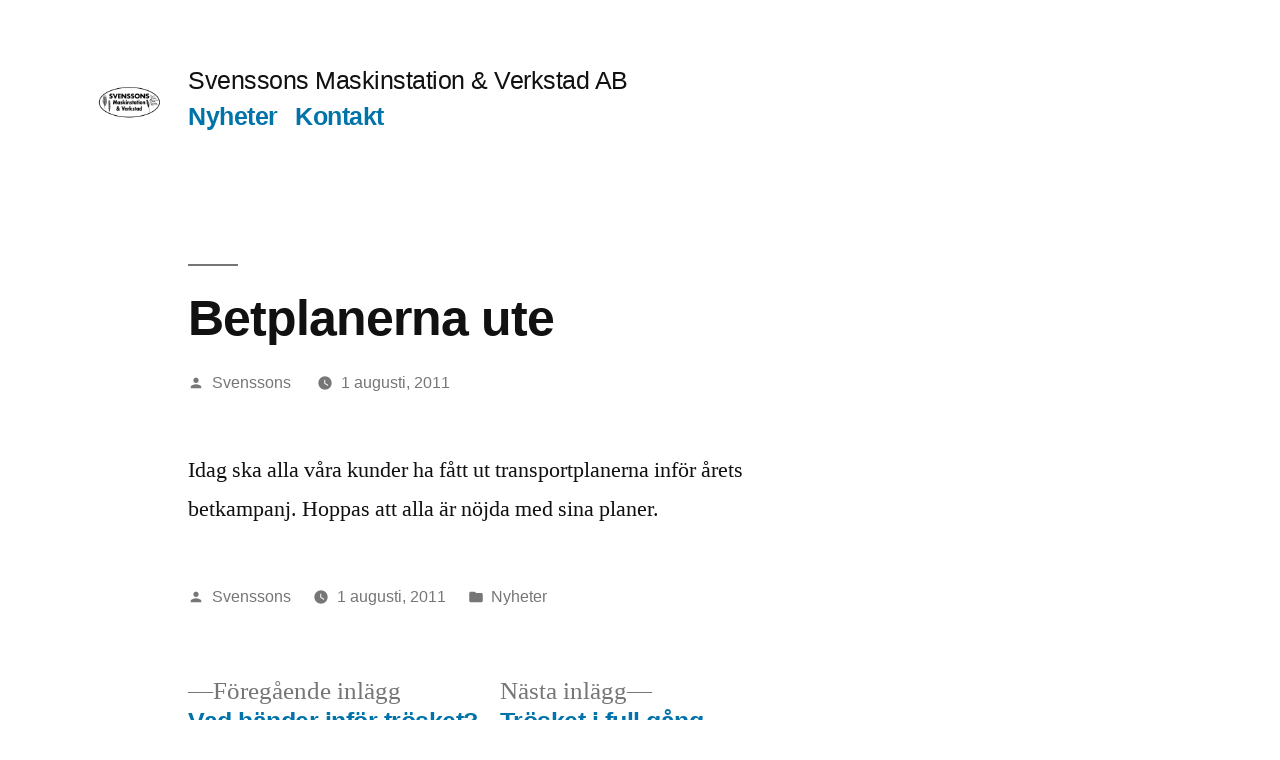

--- FILE ---
content_type: text/html; charset=UTF-8
request_url: https://www.svenssonsmaskinstation.se/betplanerna-ute/
body_size: 10939
content:
<!doctype html>
<html lang="sv-SE">
<head>
	<meta charset="UTF-8" />
	<meta name="viewport" content="width=device-width, initial-scale=1.0" />
	<link rel="profile" href="https://gmpg.org/xfn/11" />
	<title>Betplanerna ute &#8211; Svenssons Maskinstation &amp; Verkstad AB</title>
<meta name='robots' content='max-image-preview:large' />
<link rel='dns-prefetch' href='//www.googletagmanager.com' />
<link rel='dns-prefetch' href='//stats.wp.com' />
<link rel="alternate" type="application/rss+xml" title="Svenssons Maskinstation &amp; Verkstad AB &raquo; Webbflöde" href="https://www.svenssonsmaskinstation.se/feed/" />
<link rel="alternate" type="application/rss+xml" title="Svenssons Maskinstation &amp; Verkstad AB &raquo; Kommentarsflöde" href="https://www.svenssonsmaskinstation.se/comments/feed/" />
<link rel="alternate" title="oEmbed (JSON)" type="application/json+oembed" href="https://www.svenssonsmaskinstation.se/wp-json/oembed/1.0/embed?url=https%3A%2F%2Fwww.svenssonsmaskinstation.se%2Fbetplanerna-ute%2F" />
<link rel="alternate" title="oEmbed (XML)" type="text/xml+oembed" href="https://www.svenssonsmaskinstation.se/wp-json/oembed/1.0/embed?url=https%3A%2F%2Fwww.svenssonsmaskinstation.se%2Fbetplanerna-ute%2F&#038;format=xml" />
<style id='wp-img-auto-sizes-contain-inline-css'>
img:is([sizes=auto i],[sizes^="auto," i]){contain-intrinsic-size:3000px 1500px}
/*# sourceURL=wp-img-auto-sizes-contain-inline-css */
</style>
<!-- <link rel='stylesheet' id='twentynineteen-jetpack-css' href='https://www.svenssonsmaskinstation.se/wp-content/plugins/jetpack/modules/theme-tools/compat/twentynineteen.css?ver=15.4' media='all' /> -->
<!-- <link rel='stylesheet' id='jetpack_related-posts-css' href='https://www.svenssonsmaskinstation.se/wp-content/plugins/jetpack/modules/related-posts/related-posts.css?ver=20240116' media='all' /> -->
<link rel="stylesheet" type="text/css" href="//www.svenssonsmaskinstation.se/wp-content/cache/wpfc-minified/qvaztpjo/21fm3.css" media="all"/>
<style id='wp-emoji-styles-inline-css'>

	img.wp-smiley, img.emoji {
		display: inline !important;
		border: none !important;
		box-shadow: none !important;
		height: 1em !important;
		width: 1em !important;
		margin: 0 0.07em !important;
		vertical-align: -0.1em !important;
		background: none !important;
		padding: 0 !important;
	}
/*# sourceURL=wp-emoji-styles-inline-css */
</style>
<style id='wp-block-library-inline-css'>
:root{--wp-block-synced-color:#7a00df;--wp-block-synced-color--rgb:122,0,223;--wp-bound-block-color:var(--wp-block-synced-color);--wp-editor-canvas-background:#ddd;--wp-admin-theme-color:#007cba;--wp-admin-theme-color--rgb:0,124,186;--wp-admin-theme-color-darker-10:#006ba1;--wp-admin-theme-color-darker-10--rgb:0,107,160.5;--wp-admin-theme-color-darker-20:#005a87;--wp-admin-theme-color-darker-20--rgb:0,90,135;--wp-admin-border-width-focus:2px}@media (min-resolution:192dpi){:root{--wp-admin-border-width-focus:1.5px}}.wp-element-button{cursor:pointer}:root .has-very-light-gray-background-color{background-color:#eee}:root .has-very-dark-gray-background-color{background-color:#313131}:root .has-very-light-gray-color{color:#eee}:root .has-very-dark-gray-color{color:#313131}:root .has-vivid-green-cyan-to-vivid-cyan-blue-gradient-background{background:linear-gradient(135deg,#00d084,#0693e3)}:root .has-purple-crush-gradient-background{background:linear-gradient(135deg,#34e2e4,#4721fb 50%,#ab1dfe)}:root .has-hazy-dawn-gradient-background{background:linear-gradient(135deg,#faaca8,#dad0ec)}:root .has-subdued-olive-gradient-background{background:linear-gradient(135deg,#fafae1,#67a671)}:root .has-atomic-cream-gradient-background{background:linear-gradient(135deg,#fdd79a,#004a59)}:root .has-nightshade-gradient-background{background:linear-gradient(135deg,#330968,#31cdcf)}:root .has-midnight-gradient-background{background:linear-gradient(135deg,#020381,#2874fc)}:root{--wp--preset--font-size--normal:16px;--wp--preset--font-size--huge:42px}.has-regular-font-size{font-size:1em}.has-larger-font-size{font-size:2.625em}.has-normal-font-size{font-size:var(--wp--preset--font-size--normal)}.has-huge-font-size{font-size:var(--wp--preset--font-size--huge)}.has-text-align-center{text-align:center}.has-text-align-left{text-align:left}.has-text-align-right{text-align:right}.has-fit-text{white-space:nowrap!important}#end-resizable-editor-section{display:none}.aligncenter{clear:both}.items-justified-left{justify-content:flex-start}.items-justified-center{justify-content:center}.items-justified-right{justify-content:flex-end}.items-justified-space-between{justify-content:space-between}.screen-reader-text{border:0;clip-path:inset(50%);height:1px;margin:-1px;overflow:hidden;padding:0;position:absolute;width:1px;word-wrap:normal!important}.screen-reader-text:focus{background-color:#ddd;clip-path:none;color:#444;display:block;font-size:1em;height:auto;left:5px;line-height:normal;padding:15px 23px 14px;text-decoration:none;top:5px;width:auto;z-index:100000}html :where(.has-border-color){border-style:solid}html :where([style*=border-top-color]){border-top-style:solid}html :where([style*=border-right-color]){border-right-style:solid}html :where([style*=border-bottom-color]){border-bottom-style:solid}html :where([style*=border-left-color]){border-left-style:solid}html :where([style*=border-width]){border-style:solid}html :where([style*=border-top-width]){border-top-style:solid}html :where([style*=border-right-width]){border-right-style:solid}html :where([style*=border-bottom-width]){border-bottom-style:solid}html :where([style*=border-left-width]){border-left-style:solid}html :where(img[class*=wp-image-]){height:auto;max-width:100%}:where(figure){margin:0 0 1em}html :where(.is-position-sticky){--wp-admin--admin-bar--position-offset:var(--wp-admin--admin-bar--height,0px)}@media screen and (max-width:600px){html :where(.is-position-sticky){--wp-admin--admin-bar--position-offset:0px}}

/*# sourceURL=wp-block-library-inline-css */
</style><style id='global-styles-inline-css'>
:root{--wp--preset--aspect-ratio--square: 1;--wp--preset--aspect-ratio--4-3: 4/3;--wp--preset--aspect-ratio--3-4: 3/4;--wp--preset--aspect-ratio--3-2: 3/2;--wp--preset--aspect-ratio--2-3: 2/3;--wp--preset--aspect-ratio--16-9: 16/9;--wp--preset--aspect-ratio--9-16: 9/16;--wp--preset--color--black: #000000;--wp--preset--color--cyan-bluish-gray: #abb8c3;--wp--preset--color--white: #FFF;--wp--preset--color--pale-pink: #f78da7;--wp--preset--color--vivid-red: #cf2e2e;--wp--preset--color--luminous-vivid-orange: #ff6900;--wp--preset--color--luminous-vivid-amber: #fcb900;--wp--preset--color--light-green-cyan: #7bdcb5;--wp--preset--color--vivid-green-cyan: #00d084;--wp--preset--color--pale-cyan-blue: #8ed1fc;--wp--preset--color--vivid-cyan-blue: #0693e3;--wp--preset--color--vivid-purple: #9b51e0;--wp--preset--color--primary: #0073a8;--wp--preset--color--secondary: #005075;--wp--preset--color--dark-gray: #111;--wp--preset--color--light-gray: #767676;--wp--preset--gradient--vivid-cyan-blue-to-vivid-purple: linear-gradient(135deg,rgb(6,147,227) 0%,rgb(155,81,224) 100%);--wp--preset--gradient--light-green-cyan-to-vivid-green-cyan: linear-gradient(135deg,rgb(122,220,180) 0%,rgb(0,208,130) 100%);--wp--preset--gradient--luminous-vivid-amber-to-luminous-vivid-orange: linear-gradient(135deg,rgb(252,185,0) 0%,rgb(255,105,0) 100%);--wp--preset--gradient--luminous-vivid-orange-to-vivid-red: linear-gradient(135deg,rgb(255,105,0) 0%,rgb(207,46,46) 100%);--wp--preset--gradient--very-light-gray-to-cyan-bluish-gray: linear-gradient(135deg,rgb(238,238,238) 0%,rgb(169,184,195) 100%);--wp--preset--gradient--cool-to-warm-spectrum: linear-gradient(135deg,rgb(74,234,220) 0%,rgb(151,120,209) 20%,rgb(207,42,186) 40%,rgb(238,44,130) 60%,rgb(251,105,98) 80%,rgb(254,248,76) 100%);--wp--preset--gradient--blush-light-purple: linear-gradient(135deg,rgb(255,206,236) 0%,rgb(152,150,240) 100%);--wp--preset--gradient--blush-bordeaux: linear-gradient(135deg,rgb(254,205,165) 0%,rgb(254,45,45) 50%,rgb(107,0,62) 100%);--wp--preset--gradient--luminous-dusk: linear-gradient(135deg,rgb(255,203,112) 0%,rgb(199,81,192) 50%,rgb(65,88,208) 100%);--wp--preset--gradient--pale-ocean: linear-gradient(135deg,rgb(255,245,203) 0%,rgb(182,227,212) 50%,rgb(51,167,181) 100%);--wp--preset--gradient--electric-grass: linear-gradient(135deg,rgb(202,248,128) 0%,rgb(113,206,126) 100%);--wp--preset--gradient--midnight: linear-gradient(135deg,rgb(2,3,129) 0%,rgb(40,116,252) 100%);--wp--preset--font-size--small: 19.5px;--wp--preset--font-size--medium: 20px;--wp--preset--font-size--large: 36.5px;--wp--preset--font-size--x-large: 42px;--wp--preset--font-size--normal: 22px;--wp--preset--font-size--huge: 49.5px;--wp--preset--spacing--20: 0.44rem;--wp--preset--spacing--30: 0.67rem;--wp--preset--spacing--40: 1rem;--wp--preset--spacing--50: 1.5rem;--wp--preset--spacing--60: 2.25rem;--wp--preset--spacing--70: 3.38rem;--wp--preset--spacing--80: 5.06rem;--wp--preset--shadow--natural: 6px 6px 9px rgba(0, 0, 0, 0.2);--wp--preset--shadow--deep: 12px 12px 50px rgba(0, 0, 0, 0.4);--wp--preset--shadow--sharp: 6px 6px 0px rgba(0, 0, 0, 0.2);--wp--preset--shadow--outlined: 6px 6px 0px -3px rgb(255, 255, 255), 6px 6px rgb(0, 0, 0);--wp--preset--shadow--crisp: 6px 6px 0px rgb(0, 0, 0);}:where(.is-layout-flex){gap: 0.5em;}:where(.is-layout-grid){gap: 0.5em;}body .is-layout-flex{display: flex;}.is-layout-flex{flex-wrap: wrap;align-items: center;}.is-layout-flex > :is(*, div){margin: 0;}body .is-layout-grid{display: grid;}.is-layout-grid > :is(*, div){margin: 0;}:where(.wp-block-columns.is-layout-flex){gap: 2em;}:where(.wp-block-columns.is-layout-grid){gap: 2em;}:where(.wp-block-post-template.is-layout-flex){gap: 1.25em;}:where(.wp-block-post-template.is-layout-grid){gap: 1.25em;}.has-black-color{color: var(--wp--preset--color--black) !important;}.has-cyan-bluish-gray-color{color: var(--wp--preset--color--cyan-bluish-gray) !important;}.has-white-color{color: var(--wp--preset--color--white) !important;}.has-pale-pink-color{color: var(--wp--preset--color--pale-pink) !important;}.has-vivid-red-color{color: var(--wp--preset--color--vivid-red) !important;}.has-luminous-vivid-orange-color{color: var(--wp--preset--color--luminous-vivid-orange) !important;}.has-luminous-vivid-amber-color{color: var(--wp--preset--color--luminous-vivid-amber) !important;}.has-light-green-cyan-color{color: var(--wp--preset--color--light-green-cyan) !important;}.has-vivid-green-cyan-color{color: var(--wp--preset--color--vivid-green-cyan) !important;}.has-pale-cyan-blue-color{color: var(--wp--preset--color--pale-cyan-blue) !important;}.has-vivid-cyan-blue-color{color: var(--wp--preset--color--vivid-cyan-blue) !important;}.has-vivid-purple-color{color: var(--wp--preset--color--vivid-purple) !important;}.has-black-background-color{background-color: var(--wp--preset--color--black) !important;}.has-cyan-bluish-gray-background-color{background-color: var(--wp--preset--color--cyan-bluish-gray) !important;}.has-white-background-color{background-color: var(--wp--preset--color--white) !important;}.has-pale-pink-background-color{background-color: var(--wp--preset--color--pale-pink) !important;}.has-vivid-red-background-color{background-color: var(--wp--preset--color--vivid-red) !important;}.has-luminous-vivid-orange-background-color{background-color: var(--wp--preset--color--luminous-vivid-orange) !important;}.has-luminous-vivid-amber-background-color{background-color: var(--wp--preset--color--luminous-vivid-amber) !important;}.has-light-green-cyan-background-color{background-color: var(--wp--preset--color--light-green-cyan) !important;}.has-vivid-green-cyan-background-color{background-color: var(--wp--preset--color--vivid-green-cyan) !important;}.has-pale-cyan-blue-background-color{background-color: var(--wp--preset--color--pale-cyan-blue) !important;}.has-vivid-cyan-blue-background-color{background-color: var(--wp--preset--color--vivid-cyan-blue) !important;}.has-vivid-purple-background-color{background-color: var(--wp--preset--color--vivid-purple) !important;}.has-black-border-color{border-color: var(--wp--preset--color--black) !important;}.has-cyan-bluish-gray-border-color{border-color: var(--wp--preset--color--cyan-bluish-gray) !important;}.has-white-border-color{border-color: var(--wp--preset--color--white) !important;}.has-pale-pink-border-color{border-color: var(--wp--preset--color--pale-pink) !important;}.has-vivid-red-border-color{border-color: var(--wp--preset--color--vivid-red) !important;}.has-luminous-vivid-orange-border-color{border-color: var(--wp--preset--color--luminous-vivid-orange) !important;}.has-luminous-vivid-amber-border-color{border-color: var(--wp--preset--color--luminous-vivid-amber) !important;}.has-light-green-cyan-border-color{border-color: var(--wp--preset--color--light-green-cyan) !important;}.has-vivid-green-cyan-border-color{border-color: var(--wp--preset--color--vivid-green-cyan) !important;}.has-pale-cyan-blue-border-color{border-color: var(--wp--preset--color--pale-cyan-blue) !important;}.has-vivid-cyan-blue-border-color{border-color: var(--wp--preset--color--vivid-cyan-blue) !important;}.has-vivid-purple-border-color{border-color: var(--wp--preset--color--vivid-purple) !important;}.has-vivid-cyan-blue-to-vivid-purple-gradient-background{background: var(--wp--preset--gradient--vivid-cyan-blue-to-vivid-purple) !important;}.has-light-green-cyan-to-vivid-green-cyan-gradient-background{background: var(--wp--preset--gradient--light-green-cyan-to-vivid-green-cyan) !important;}.has-luminous-vivid-amber-to-luminous-vivid-orange-gradient-background{background: var(--wp--preset--gradient--luminous-vivid-amber-to-luminous-vivid-orange) !important;}.has-luminous-vivid-orange-to-vivid-red-gradient-background{background: var(--wp--preset--gradient--luminous-vivid-orange-to-vivid-red) !important;}.has-very-light-gray-to-cyan-bluish-gray-gradient-background{background: var(--wp--preset--gradient--very-light-gray-to-cyan-bluish-gray) !important;}.has-cool-to-warm-spectrum-gradient-background{background: var(--wp--preset--gradient--cool-to-warm-spectrum) !important;}.has-blush-light-purple-gradient-background{background: var(--wp--preset--gradient--blush-light-purple) !important;}.has-blush-bordeaux-gradient-background{background: var(--wp--preset--gradient--blush-bordeaux) !important;}.has-luminous-dusk-gradient-background{background: var(--wp--preset--gradient--luminous-dusk) !important;}.has-pale-ocean-gradient-background{background: var(--wp--preset--gradient--pale-ocean) !important;}.has-electric-grass-gradient-background{background: var(--wp--preset--gradient--electric-grass) !important;}.has-midnight-gradient-background{background: var(--wp--preset--gradient--midnight) !important;}.has-small-font-size{font-size: var(--wp--preset--font-size--small) !important;}.has-medium-font-size{font-size: var(--wp--preset--font-size--medium) !important;}.has-large-font-size{font-size: var(--wp--preset--font-size--large) !important;}.has-x-large-font-size{font-size: var(--wp--preset--font-size--x-large) !important;}
/*# sourceURL=global-styles-inline-css */
</style>

<style id='classic-theme-styles-inline-css'>
/*! This file is auto-generated */
.wp-block-button__link{color:#fff;background-color:#32373c;border-radius:9999px;box-shadow:none;text-decoration:none;padding:calc(.667em + 2px) calc(1.333em + 2px);font-size:1.125em}.wp-block-file__button{background:#32373c;color:#fff;text-decoration:none}
/*# sourceURL=/wp-includes/css/classic-themes.min.css */
</style>
<!-- <link rel='stylesheet' id='plyr-css-css' href='https://www.svenssonsmaskinstation.se/wp-content/plugins/easy-video-player/lib/plyr.css?ver=6.9' media='all' /> -->
<!-- <link rel='stylesheet' id='gdpr-css' href='https://www.svenssonsmaskinstation.se/wp-content/plugins/gdpr/dist/css/public.css?ver=2.1.2' media='all' /> -->
<!-- <link rel='stylesheet' id='wp_automatic_gallery_style-css' href='https://www.svenssonsmaskinstation.se/wp-content/plugins/wp-automatic/css/wp-automatic.css?ver=1.0.0' media='all' /> -->
<!-- <link rel='stylesheet' id='twentynineteen-style-css' href='https://www.svenssonsmaskinstation.se/wp-content/themes/twentynineteen/style.css?ver=3.2' media='all' /> -->
<link rel="stylesheet" type="text/css" href="//www.svenssonsmaskinstation.se/wp-content/cache/wpfc-minified/lp2rvbk8/9nlxc.css" media="all"/>
<!-- <link rel='stylesheet' id='twentynineteen-print-style-css' href='https://www.svenssonsmaskinstation.se/wp-content/themes/twentynineteen/print.css?ver=3.2' media='print' /> -->
<link rel="stylesheet" type="text/css" href="//www.svenssonsmaskinstation.se/wp-content/cache/wpfc-minified/jltgpp4h/5x6ej.css" media="print"/>
<!-- <link rel='stylesheet' id='video-js-css' href='https://www.svenssonsmaskinstation.se/wp-content/plugins/video-embed-thumbnail-generator/video-js/video-js.min.css?ver=7.11.4' media='all' /> -->
<!-- <link rel='stylesheet' id='video-js-kg-skin-css' href='https://www.svenssonsmaskinstation.se/wp-content/plugins/video-embed-thumbnail-generator/video-js/kg-video-js-skin.css?ver=4.10.3' media='all' /> -->
<!-- <link rel='stylesheet' id='kgvid_video_styles-css' href='https://www.svenssonsmaskinstation.se/wp-content/plugins/video-embed-thumbnail-generator/src/public/css/videopack-styles.css?ver=4.10.3' media='all' /> -->
<link rel="stylesheet" type="text/css" href="//www.svenssonsmaskinstation.se/wp-content/cache/wpfc-minified/30wjcmsr/a04mv.css" media="all"/>
<script id="jetpack_related-posts-js-extra">
var related_posts_js_options = {"post_heading":"h4"};
//# sourceURL=jetpack_related-posts-js-extra
</script>
<script src='//www.svenssonsmaskinstation.se/wp-content/cache/wpfc-minified/dpyz4txg/4bw2h.js' type="text/javascript"></script>
<!-- <script src="https://www.svenssonsmaskinstation.se/wp-content/plugins/jetpack/_inc/build/related-posts/related-posts.min.js?ver=20240116" id="jetpack_related-posts-js"></script> -->
<script id="plyr-js-js-extra">
var easy_video_player = {"plyr_iconUrl":"https://www.svenssonsmaskinstation.se/wp-content/plugins/easy-video-player/lib/plyr.svg","plyr_blankVideo":"https://www.svenssonsmaskinstation.se/wp-content/plugins/easy-video-player/lib/blank.mp4"};
//# sourceURL=plyr-js-js-extra
</script>
<script src='//www.svenssonsmaskinstation.se/wp-content/cache/wpfc-minified/1e3z8u4o/5qynx.js' type="text/javascript"></script>
<!-- <script src="https://www.svenssonsmaskinstation.se/wp-content/plugins/easy-video-player/lib/plyr.js?ver=6.9" id="plyr-js-js"></script> -->
<!-- <script src="https://www.svenssonsmaskinstation.se/wp-includes/js/jquery/jquery.min.js?ver=3.7.1" id="jquery-core-js"></script> -->
<!-- <script src="https://www.svenssonsmaskinstation.se/wp-includes/js/jquery/jquery-migrate.min.js?ver=3.4.1" id="jquery-migrate-js"></script> -->
<script id="gdpr-js-extra">
var GDPR = {"ajaxurl":"https://www.svenssonsmaskinstation.se/wp-admin/admin-ajax.php","logouturl":"","i18n":{"aborting":"Avbryter","logging_out":"Du loggas ut.","continue":"Forts\u00e4tt","cancel":"Avbryt","ok":"OK","close_account":"Avsluta ditt konto?","close_account_warning":"Ditt konto kommer att avslutas och all din data kommer att raderas permanent och kan aldrig \u00e5terskapas. \u00c4r du s\u00e4ker p\u00e5 att du vill forts\u00e4tta?","are_you_sure":"\u00c4r du s\u00e4ker?","policy_disagree":"Genom att avb\u00f6ja kommer du inte l\u00e4ngre ha tillg\u00e5ng till v\u00e5r webbplats och kommer att loggas ut."},"is_user_logged_in":"","refresh":"1"};
//# sourceURL=gdpr-js-extra
</script>
<script src='//www.svenssonsmaskinstation.se/wp-content/cache/wpfc-minified/6vpm28rd/v1zz.js' type="text/javascript"></script>
<!-- <script src="https://www.svenssonsmaskinstation.se/wp-content/plugins/gdpr/dist/js/public.js?ver=2.1.2" id="gdpr-js"></script> -->
<!-- <script src="https://www.svenssonsmaskinstation.se/wp-content/plugins/wp-automatic/js/main-front.js?ver=1.0.1" id="wp_automatic_gallery-js"></script> -->
<!-- <script src="https://www.svenssonsmaskinstation.se/wp-content/themes/twentynineteen/js/priority-menu.js?ver=20200129" id="twentynineteen-priority-menu-js" defer data-wp-strategy="defer"></script> -->

<!-- Kodblock för ”Google-tagg (gtag.js)” tillagt av Site Kit -->
<!-- Kodblock för ”Google Analytics” tillagt av Site Kit -->
<script src="https://www.googletagmanager.com/gtag/js?id=G-CMS15SE4RV" id="google_gtagjs-js" async></script>
<script id="google_gtagjs-js-after">
window.dataLayer = window.dataLayer || [];function gtag(){dataLayer.push(arguments);}
gtag("set","linker",{"domains":["www.svenssonsmaskinstation.se"]});
gtag("js", new Date());
gtag("set", "developer_id.dZTNiMT", true);
gtag("config", "G-CMS15SE4RV");
//# sourceURL=google_gtagjs-js-after
</script>
<link rel="https://api.w.org/" href="https://www.svenssonsmaskinstation.se/wp-json/" /><link rel="alternate" title="JSON" type="application/json" href="https://www.svenssonsmaskinstation.se/wp-json/wp/v2/posts/233" /><link rel="EditURI" type="application/rsd+xml" title="RSD" href="https://www.svenssonsmaskinstation.se/xmlrpc.php?rsd" />
<meta name="generator" content="WordPress 6.9" />
<link rel='shortlink' href='https://www.svenssonsmaskinstation.se/?p=233' />
<meta name="generator" content="Site Kit by Google 1.170.0" /><script type="text/javascript">
	<!--
	function makeNewWindows() {
		if (!document.links) {
			document.links = document.getElementsByTagName('a');
		}

		for (var t=0; t<document.links.length; t++) {
			var zaplinks = document.links[t];
			if (zaplinks.href.search(/http/) != -1) {
		  	if (zaplinks.href.search('/www.svenssonsmaskinstation.se/') == -1) {
		    	zaplinks.setAttribute('target', '_blank');
		    }
		  }
		}
	}
	
	function addLoadEvent2(func)
	{	
		var oldonload = window.onload;
		if (typeof window.onload != 'function'){
			window.onload = func;
		} else {
			window.onload = function(){
				oldonload();
				func();
			}
		}
	}

	addLoadEvent2(makeNewWindows);	// makeNewWindows bei onLoad hinzufuegen

	//-->
	</script>	<style>img#wpstats{display:none}</style>
		<link rel="icon" href="https://www.svenssonsmaskinstation.se/wp-content/uploads/2018/12/cropped-logo-2-32x32.png" sizes="32x32" />
<link rel="icon" href="https://www.svenssonsmaskinstation.se/wp-content/uploads/2018/12/cropped-logo-2-192x192.png" sizes="192x192" />
<link rel="apple-touch-icon" href="https://www.svenssonsmaskinstation.se/wp-content/uploads/2018/12/cropped-logo-2-180x180.png" />
<meta name="msapplication-TileImage" content="https://www.svenssonsmaskinstation.se/wp-content/uploads/2018/12/cropped-logo-2-270x270.png" />
</head>

<body class="wp-singular post-template-default single single-post postid-233 single-format-standard wp-custom-logo wp-embed-responsive wp-theme-twentynineteen singular image-filters-enabled">
<div id="page" class="site">
	<a class="skip-link screen-reader-text" href="#content">
		Hoppa till innehåll	</a>

		<header id="masthead" class="site-header">

			<div class="site-branding-container">
				<div class="site-branding">

			<div class="site-logo"><a href="https://www.svenssonsmaskinstation.se/" class="custom-logo-link" rel="home"><img width="190" height="190" src="https://www.svenssonsmaskinstation.se/wp-content/uploads/2018/12/cropped-logotype-transp.png" class="custom-logo" alt="Svenssons Maskinstation &amp; Verkstad AB" decoding="async" srcset="https://www.svenssonsmaskinstation.se/wp-content/uploads/2018/12/cropped-logotype-transp.png 190w, https://www.svenssonsmaskinstation.se/wp-content/uploads/2018/12/cropped-logotype-transp-150x150.png 150w" sizes="(max-width: 190px) 100vw, 190px" data-attachment-id="883" data-permalink="https://www.svenssonsmaskinstation.se/cropped-logotype-transp-png/" data-orig-file="https://www.svenssonsmaskinstation.se/wp-content/uploads/2018/12/cropped-logotype-transp.png" data-orig-size="190,190" data-comments-opened="0" data-image-meta="{&quot;aperture&quot;:&quot;0&quot;,&quot;credit&quot;:&quot;&quot;,&quot;camera&quot;:&quot;&quot;,&quot;caption&quot;:&quot;&quot;,&quot;created_timestamp&quot;:&quot;0&quot;,&quot;copyright&quot;:&quot;&quot;,&quot;focal_length&quot;:&quot;0&quot;,&quot;iso&quot;:&quot;0&quot;,&quot;shutter_speed&quot;:&quot;0&quot;,&quot;title&quot;:&quot;&quot;,&quot;orientation&quot;:&quot;0&quot;}" data-image-title="cropped-logotype-transp.png" data-image-description="&lt;p&gt;https://www.svenssonsmaskinstation.se/wp-content/uploads/2018/12/cropped-logotype-transp.png&lt;/p&gt;
" data-image-caption="" data-medium-file="https://www.svenssonsmaskinstation.se/wp-content/uploads/2018/12/cropped-logotype-transp.png" data-large-file="https://www.svenssonsmaskinstation.se/wp-content/uploads/2018/12/cropped-logotype-transp.png" /></a></div>
									<p class="site-title"><a href="https://www.svenssonsmaskinstation.se/" rel="home" >Svenssons Maskinstation &amp; Verkstad AB</a></p>
			
				<nav id="site-navigation" class="main-navigation" aria-label="Toppmeny">
			<div class="menu-huvudmeny-container"><ul id="menu-huvudmeny" class="main-menu"><li id="menu-item-831" class="menu-item menu-item-type-post_type menu-item-object-page current_page_parent menu-item-831"><a href="https://www.svenssonsmaskinstation.se/nyheter/">Nyheter</a></li>
<li id="menu-item-832" class="menu-item menu-item-type-post_type menu-item-object-page menu-item-832"><a href="https://www.svenssonsmaskinstation.se/om/">Kontakt</a></li>
</ul></div>
			<div class="main-menu-more">
				<ul class="main-menu">
					<li class="menu-item menu-item-has-children">
						<button class="submenu-expand main-menu-more-toggle is-empty" tabindex="-1"
							aria-label="Mer" aria-haspopup="true" aria-expanded="false"><svg class="svg-icon" width="24" height="24" aria-hidden="true" role="img" focusable="false" xmlns="http://www.w3.org/2000/svg"><g fill="none" fill-rule="evenodd"><path d="M0 0h24v24H0z"/><path fill="currentColor" fill-rule="nonzero" d="M12 2c5.52 0 10 4.48 10 10s-4.48 10-10 10S2 17.52 2 12 6.48 2 12 2zM6 14a2 2 0 1 0 0-4 2 2 0 0 0 0 4zm6 0a2 2 0 1 0 0-4 2 2 0 0 0 0 4zm6 0a2 2 0 1 0 0-4 2 2 0 0 0 0 4z"/></g></svg>
						</button>
						<ul class="sub-menu hidden-links">
							<li class="mobile-parent-nav-menu-item">
								<button class="menu-item-link-return"><svg class="svg-icon" width="24" height="24" aria-hidden="true" role="img" focusable="false" viewBox="0 0 24 24" version="1.1" xmlns="http://www.w3.org/2000/svg" xmlns:xlink="http://www.w3.org/1999/xlink"><path d="M15.41 7.41L14 6l-6 6 6 6 1.41-1.41L10.83 12z"></path><path d="M0 0h24v24H0z" fill="none"></path></svg>Tillbaka
								</button>
							</li>
						</ul>
					</li>
				</ul>
			</div>		</nav><!-- #site-navigation -->
		</div><!-- .site-branding -->
			</div><!-- .site-branding-container -->

					</header><!-- #masthead -->

	<div id="content" class="site-content">

	<div id="primary" class="content-area">
		<main id="main" class="site-main">

			
<article id="post-233" class="post-233 post type-post status-publish format-standard hentry category-nyheter entry">
		<header class="entry-header">
		
<h1 class="entry-title">Betplanerna ute</h1>
<div class="entry-meta">
	<span class="byline"><svg class="svg-icon" width="16" height="16" aria-hidden="true" role="img" focusable="false" viewBox="0 0 24 24" version="1.1" xmlns="http://www.w3.org/2000/svg" xmlns:xlink="http://www.w3.org/1999/xlink"><path d="M12 12c2.21 0 4-1.79 4-4s-1.79-4-4-4-4 1.79-4 4 1.79 4 4 4zm0 2c-2.67 0-8 1.34-8 4v2h16v-2c0-2.66-5.33-4-8-4z"></path><path d="M0 0h24v24H0z" fill="none"></path></svg><span class="screen-reader-text">Publicerat av</span><span class="author vcard"><a class="url fn n" href="https://www.svenssonsmaskinstation.se/author/svenssons/">Svenssons</a></span></span>	<span class="posted-on"><svg class="svg-icon" width="16" height="16" aria-hidden="true" role="img" focusable="false" xmlns="http://www.w3.org/2000/svg" viewBox="0 0 24 24"><defs><path id="a" d="M0 0h24v24H0V0z"></path></defs><clipPath id="b"><use xlink:href="#a" overflow="visible"></use></clipPath><path clip-path="url(#b)" d="M12 2C6.5 2 2 6.5 2 12s4.5 10 10 10 10-4.5 10-10S17.5 2 12 2zm4.2 14.2L11 13V7h1.5v5.2l4.5 2.7-.8 1.3z"></path></svg><a href="https://www.svenssonsmaskinstation.se/betplanerna-ute/" rel="bookmark"><time class="entry-date published updated" datetime="2011-08-01T21:47:30+01:00">1 augusti, 2011</time></a></span>	<span class="comment-count">
					</span>
	</div><!-- .entry-meta -->
		</header>
	
	<div class="entry-content">
		<p>Idag ska alla våra kunder ha fått ut transportplanerna inför årets betkampanj. Hoppas att alla är nöjda med sina planer.</p>

<div id='jp-relatedposts' class='jp-relatedposts' >
	<h3 class="jp-relatedposts-headline"><em>Relaterade</em></h3>
</div>	</div><!-- .entry-content -->

	<footer class="entry-footer">
		<span class="byline"><svg class="svg-icon" width="16" height="16" aria-hidden="true" role="img" focusable="false" viewBox="0 0 24 24" version="1.1" xmlns="http://www.w3.org/2000/svg" xmlns:xlink="http://www.w3.org/1999/xlink"><path d="M12 12c2.21 0 4-1.79 4-4s-1.79-4-4-4-4 1.79-4 4 1.79 4 4 4zm0 2c-2.67 0-8 1.34-8 4v2h16v-2c0-2.66-5.33-4-8-4z"></path><path d="M0 0h24v24H0z" fill="none"></path></svg><span class="screen-reader-text">Publicerat av</span><span class="author vcard"><a class="url fn n" href="https://www.svenssonsmaskinstation.se/author/svenssons/">Svenssons</a></span></span><span class="posted-on"><svg class="svg-icon" width="16" height="16" aria-hidden="true" role="img" focusable="false" xmlns="http://www.w3.org/2000/svg" viewBox="0 0 24 24"><defs><path id="a" d="M0 0h24v24H0V0z"></path></defs><clipPath id="b"><use xlink:href="#a" overflow="visible"></use></clipPath><path clip-path="url(#b)" d="M12 2C6.5 2 2 6.5 2 12s4.5 10 10 10 10-4.5 10-10S17.5 2 12 2zm4.2 14.2L11 13V7h1.5v5.2l4.5 2.7-.8 1.3z"></path></svg><a href="https://www.svenssonsmaskinstation.se/betplanerna-ute/" rel="bookmark"><time class="entry-date published updated" datetime="2011-08-01T21:47:30+01:00">1 augusti, 2011</time></a></span><span class="cat-links"><svg class="svg-icon" width="16" height="16" aria-hidden="true" role="img" focusable="false" xmlns="http://www.w3.org/2000/svg" viewBox="0 0 24 24"><path d="M10 4H4c-1.1 0-1.99.9-1.99 2L2 18c0 1.1.9 2 2 2h16c1.1 0 2-.9 2-2V8c0-1.1-.9-2-2-2h-8l-2-2z"></path><path d="M0 0h24v24H0z" fill="none"></path></svg><span class="screen-reader-text">Publicerat i</span><a href="https://www.svenssonsmaskinstation.se/category/nyheter/" rel="category tag">Nyheter</a></span>	</footer><!-- .entry-footer -->

				
</article><!-- #post-233 -->

	<nav class="navigation post-navigation" aria-label="Inlägg">
		<h2 class="screen-reader-text">Inläggsnavigering</h2>
		<div class="nav-links"><div class="nav-previous"><a href="https://www.svenssonsmaskinstation.se/vad-hander-infor-trosket/" rel="prev"><span class="meta-nav" aria-hidden="true">Föregående inlägg</span> <span class="screen-reader-text">Föregående inlägg:</span> <br/><span class="post-title">Vad händer inför trösket?</span></a></div><div class="nav-next"><a href="https://www.svenssonsmaskinstation.se/trosket-i-full-gang/" rel="next"><span class="meta-nav" aria-hidden="true">Nästa inlägg</span> <span class="screen-reader-text">Nästa inlägg:</span> <br/><span class="post-title">Trösket i full gång</span></a></div></div>
	</nav>
		</main><!-- #main -->
	</div><!-- #primary -->


	</div><!-- #content -->

	<footer id="colophon" class="site-footer">
		
	<aside class="widget-area" aria-label="Sidfot">
							<div class="widget-column footer-widget-1">
					<section id="search-4" class="widget widget_search"><form role="search" method="get" class="search-form" action="https://www.svenssonsmaskinstation.se/">
				<label>
					<span class="screen-reader-text">Sök efter:</span>
					<input type="search" class="search-field" placeholder="Sök …" value="" name="s" />
				</label>
				<input type="submit" class="search-submit" value="Sök" />
			</form></section><section id="archives-4" class="widget widget_archive"><h2 class="widget-title">Arkiv</h2>		<label class="screen-reader-text" for="archives-dropdown-4">Arkiv</label>
		<select id="archives-dropdown-4" name="archive-dropdown">
			
			<option value="">Välj månad</option>
				<option value='https://www.svenssonsmaskinstation.se/2026/01/'> januari 2026 </option>
	<option value='https://www.svenssonsmaskinstation.se/2025/12/'> december 2025 </option>
	<option value='https://www.svenssonsmaskinstation.se/2025/11/'> november 2025 </option>
	<option value='https://www.svenssonsmaskinstation.se/2025/10/'> oktober 2025 </option>
	<option value='https://www.svenssonsmaskinstation.se/2025/09/'> september 2025 </option>
	<option value='https://www.svenssonsmaskinstation.se/2025/08/'> augusti 2025 </option>
	<option value='https://www.svenssonsmaskinstation.se/2025/07/'> juli 2025 </option>
	<option value='https://www.svenssonsmaskinstation.se/2025/06/'> juni 2025 </option>
	<option value='https://www.svenssonsmaskinstation.se/2025/05/'> maj 2025 </option>
	<option value='https://www.svenssonsmaskinstation.se/2025/04/'> april 2025 </option>
	<option value='https://www.svenssonsmaskinstation.se/2025/03/'> mars 2025 </option>
	<option value='https://www.svenssonsmaskinstation.se/2025/02/'> februari 2025 </option>
	<option value='https://www.svenssonsmaskinstation.se/2024/12/'> december 2024 </option>
	<option value='https://www.svenssonsmaskinstation.se/2024/10/'> oktober 2024 </option>
	<option value='https://www.svenssonsmaskinstation.se/2024/01/'> januari 2024 </option>
	<option value='https://www.svenssonsmaskinstation.se/2023/12/'> december 2023 </option>
	<option value='https://www.svenssonsmaskinstation.se/2023/11/'> november 2023 </option>
	<option value='https://www.svenssonsmaskinstation.se/2023/10/'> oktober 2023 </option>
	<option value='https://www.svenssonsmaskinstation.se/2023/09/'> september 2023 </option>
	<option value='https://www.svenssonsmaskinstation.se/2023/08/'> augusti 2023 </option>
	<option value='https://www.svenssonsmaskinstation.se/2023/07/'> juli 2023 </option>
	<option value='https://www.svenssonsmaskinstation.se/2023/06/'> juni 2023 </option>
	<option value='https://www.svenssonsmaskinstation.se/2023/05/'> maj 2023 </option>
	<option value='https://www.svenssonsmaskinstation.se/2023/04/'> april 2023 </option>
	<option value='https://www.svenssonsmaskinstation.se/2023/03/'> mars 2023 </option>
	<option value='https://www.svenssonsmaskinstation.se/2023/02/'> februari 2023 </option>
	<option value='https://www.svenssonsmaskinstation.se/2023/01/'> januari 2023 </option>
	<option value='https://www.svenssonsmaskinstation.se/2022/12/'> december 2022 </option>
	<option value='https://www.svenssonsmaskinstation.se/2022/09/'> september 2022 </option>
	<option value='https://www.svenssonsmaskinstation.se/2022/08/'> augusti 2022 </option>
	<option value='https://www.svenssonsmaskinstation.se/2022/07/'> juli 2022 </option>
	<option value='https://www.svenssonsmaskinstation.se/2022/06/'> juni 2022 </option>
	<option value='https://www.svenssonsmaskinstation.se/2022/05/'> maj 2022 </option>
	<option value='https://www.svenssonsmaskinstation.se/2022/04/'> april 2022 </option>
	<option value='https://www.svenssonsmaskinstation.se/2022/03/'> mars 2022 </option>
	<option value='https://www.svenssonsmaskinstation.se/2022/02/'> februari 2022 </option>
	<option value='https://www.svenssonsmaskinstation.se/2022/01/'> januari 2022 </option>
	<option value='https://www.svenssonsmaskinstation.se/2021/12/'> december 2021 </option>
	<option value='https://www.svenssonsmaskinstation.se/2021/11/'> november 2021 </option>
	<option value='https://www.svenssonsmaskinstation.se/2021/10/'> oktober 2021 </option>
	<option value='https://www.svenssonsmaskinstation.se/2021/09/'> september 2021 </option>
	<option value='https://www.svenssonsmaskinstation.se/2021/08/'> augusti 2021 </option>
	<option value='https://www.svenssonsmaskinstation.se/2021/06/'> juni 2021 </option>
	<option value='https://www.svenssonsmaskinstation.se/2021/05/'> maj 2021 </option>
	<option value='https://www.svenssonsmaskinstation.se/2021/04/'> april 2021 </option>
	<option value='https://www.svenssonsmaskinstation.se/2021/03/'> mars 2021 </option>
	<option value='https://www.svenssonsmaskinstation.se/2020/11/'> november 2020 </option>
	<option value='https://www.svenssonsmaskinstation.se/2020/10/'> oktober 2020 </option>
	<option value='https://www.svenssonsmaskinstation.se/2020/08/'> augusti 2020 </option>
	<option value='https://www.svenssonsmaskinstation.se/2020/07/'> juli 2020 </option>
	<option value='https://www.svenssonsmaskinstation.se/2020/06/'> juni 2020 </option>
	<option value='https://www.svenssonsmaskinstation.se/2020/05/'> maj 2020 </option>
	<option value='https://www.svenssonsmaskinstation.se/2020/04/'> april 2020 </option>
	<option value='https://www.svenssonsmaskinstation.se/2020/03/'> mars 2020 </option>
	<option value='https://www.svenssonsmaskinstation.se/2020/01/'> januari 2020 </option>
	<option value='https://www.svenssonsmaskinstation.se/2019/12/'> december 2019 </option>
	<option value='https://www.svenssonsmaskinstation.se/2019/11/'> november 2019 </option>
	<option value='https://www.svenssonsmaskinstation.se/2019/10/'> oktober 2019 </option>
	<option value='https://www.svenssonsmaskinstation.se/2019/08/'> augusti 2019 </option>
	<option value='https://www.svenssonsmaskinstation.se/2019/06/'> juni 2019 </option>
	<option value='https://www.svenssonsmaskinstation.se/2019/05/'> maj 2019 </option>
	<option value='https://www.svenssonsmaskinstation.se/2019/04/'> april 2019 </option>
	<option value='https://www.svenssonsmaskinstation.se/2019/03/'> mars 2019 </option>
	<option value='https://www.svenssonsmaskinstation.se/2019/02/'> februari 2019 </option>
	<option value='https://www.svenssonsmaskinstation.se/2018/12/'> december 2018 </option>
	<option value='https://www.svenssonsmaskinstation.se/2018/04/'> april 2018 </option>
	<option value='https://www.svenssonsmaskinstation.se/2017/09/'> september 2017 </option>
	<option value='https://www.svenssonsmaskinstation.se/2017/08/'> augusti 2017 </option>
	<option value='https://www.svenssonsmaskinstation.se/2017/07/'> juli 2017 </option>
	<option value='https://www.svenssonsmaskinstation.se/2017/06/'> juni 2017 </option>
	<option value='https://www.svenssonsmaskinstation.se/2017/05/'> maj 2017 </option>
	<option value='https://www.svenssonsmaskinstation.se/2017/04/'> april 2017 </option>
	<option value='https://www.svenssonsmaskinstation.se/2016/07/'> juli 2016 </option>
	<option value='https://www.svenssonsmaskinstation.se/2016/06/'> juni 2016 </option>
	<option value='https://www.svenssonsmaskinstation.se/2016/05/'> maj 2016 </option>
	<option value='https://www.svenssonsmaskinstation.se/2016/04/'> april 2016 </option>
	<option value='https://www.svenssonsmaskinstation.se/2016/03/'> mars 2016 </option>
	<option value='https://www.svenssonsmaskinstation.se/2015/12/'> december 2015 </option>
	<option value='https://www.svenssonsmaskinstation.se/2015/08/'> augusti 2015 </option>
	<option value='https://www.svenssonsmaskinstation.se/2015/07/'> juli 2015 </option>
	<option value='https://www.svenssonsmaskinstation.se/2015/05/'> maj 2015 </option>
	<option value='https://www.svenssonsmaskinstation.se/2015/03/'> mars 2015 </option>
	<option value='https://www.svenssonsmaskinstation.se/2015/01/'> januari 2015 </option>
	<option value='https://www.svenssonsmaskinstation.se/2014/12/'> december 2014 </option>
	<option value='https://www.svenssonsmaskinstation.se/2014/10/'> oktober 2014 </option>
	<option value='https://www.svenssonsmaskinstation.se/2014/08/'> augusti 2014 </option>
	<option value='https://www.svenssonsmaskinstation.se/2014/07/'> juli 2014 </option>
	<option value='https://www.svenssonsmaskinstation.se/2014/06/'> juni 2014 </option>
	<option value='https://www.svenssonsmaskinstation.se/2014/05/'> maj 2014 </option>
	<option value='https://www.svenssonsmaskinstation.se/2014/04/'> april 2014 </option>
	<option value='https://www.svenssonsmaskinstation.se/2014/03/'> mars 2014 </option>
	<option value='https://www.svenssonsmaskinstation.se/2014/02/'> februari 2014 </option>
	<option value='https://www.svenssonsmaskinstation.se/2013/10/'> oktober 2013 </option>
	<option value='https://www.svenssonsmaskinstation.se/2013/07/'> juli 2013 </option>
	<option value='https://www.svenssonsmaskinstation.se/2013/06/'> juni 2013 </option>
	<option value='https://www.svenssonsmaskinstation.se/2013/05/'> maj 2013 </option>
	<option value='https://www.svenssonsmaskinstation.se/2013/03/'> mars 2013 </option>
	<option value='https://www.svenssonsmaskinstation.se/2013/01/'> januari 2013 </option>
	<option value='https://www.svenssonsmaskinstation.se/2012/07/'> juli 2012 </option>
	<option value='https://www.svenssonsmaskinstation.se/2012/04/'> april 2012 </option>
	<option value='https://www.svenssonsmaskinstation.se/2012/03/'> mars 2012 </option>
	<option value='https://www.svenssonsmaskinstation.se/2012/02/'> februari 2012 </option>
	<option value='https://www.svenssonsmaskinstation.se/2012/01/'> januari 2012 </option>
	<option value='https://www.svenssonsmaskinstation.se/2011/11/'> november 2011 </option>
	<option value='https://www.svenssonsmaskinstation.se/2011/08/'> augusti 2011 </option>
	<option value='https://www.svenssonsmaskinstation.se/2011/07/'> juli 2011 </option>
	<option value='https://www.svenssonsmaskinstation.se/2011/03/'> mars 2011 </option>
	<option value='https://www.svenssonsmaskinstation.se/2011/02/'> februari 2011 </option>
	<option value='https://www.svenssonsmaskinstation.se/2011/01/'> januari 2011 </option>
	<option value='https://www.svenssonsmaskinstation.se/2010/12/'> december 2010 </option>
	<option value='https://www.svenssonsmaskinstation.se/2010/11/'> november 2010 </option>
	<option value='https://www.svenssonsmaskinstation.se/2010/10/'> oktober 2010 </option>
	<option value='https://www.svenssonsmaskinstation.se/2010/09/'> september 2010 </option>
	<option value='https://www.svenssonsmaskinstation.se/2010/08/'> augusti 2010 </option>
	<option value='https://www.svenssonsmaskinstation.se/2010/07/'> juli 2010 </option>

		</select>

			<script>
( ( dropdownId ) => {
	const dropdown = document.getElementById( dropdownId );
	function onSelectChange() {
		setTimeout( () => {
			if ( 'escape' === dropdown.dataset.lastkey ) {
				return;
			}
			if ( dropdown.value ) {
				document.location.href = dropdown.value;
			}
		}, 250 );
	}
	function onKeyUp( event ) {
		if ( 'Escape' === event.key ) {
			dropdown.dataset.lastkey = 'escape';
		} else {
			delete dropdown.dataset.lastkey;
		}
	}
	function onClick() {
		delete dropdown.dataset.lastkey;
	}
	dropdown.addEventListener( 'keyup', onKeyUp );
	dropdown.addEventListener( 'click', onClick );
	dropdown.addEventListener( 'change', onSelectChange );
})( "archives-dropdown-4" );

//# sourceURL=WP_Widget_Archives%3A%3Awidget
</script>
</section><section id="text-4" class="widget widget_text">			<div class="textwidget"><p>Snarringevägen 189-9, 231 94 Trelleborg.  Tel: 0708-76 33 75, 0708-20 86 50, 0708-30 86 90</p>
</div>
		</section>					</div>
					</aside><!-- .widget-area -->

			<div class="site-info">
										<a class="site-name" href="https://www.svenssonsmaskinstation.se/" rel="home">Svenssons Maskinstation &amp; Verkstad AB</a>,
						<a href="https://sv.wordpress.org/" class="imprint">
				Drivs med WordPress.			</a>
			<a class="privacy-policy-link" href="https://www.svenssonsmaskinstation.se/integritetspolicy/" rel="privacy-policy">Integritetspolicy</a><span role="separator" aria-hidden="true"></span>					</div><!-- .site-info -->
	</footer><!-- #colophon -->

</div><!-- #page -->

<script type="speculationrules">
{"prefetch":[{"source":"document","where":{"and":[{"href_matches":"/*"},{"not":{"href_matches":["/wp-*.php","/wp-admin/*","/wp-content/uploads/*","/wp-content/*","/wp-content/plugins/*","/wp-content/themes/twentynineteen/*","/*\\?(.+)"]}},{"not":{"selector_matches":"a[rel~=\"nofollow\"]"}},{"not":{"selector_matches":".no-prefetch, .no-prefetch a"}}]},"eagerness":"conservative"}]}
</script>
<div class="gdpr gdpr-overlay"></div>
<div class="gdpr gdpr-general-confirmation">
	<div class="gdpr-wrapper">
		<header>
			<div class="gdpr-box-title">
				<h3></h3>
				<span class="gdpr-close"></span>
			</div>
		</header>
		<div class="gdpr-content">
			<p></p>
		</div>
		<footer>
			<button class="gdpr-ok" data-callback="closeNotification">OK</button>
		</footer>
	</div>
</div>
<script src="https://www.svenssonsmaskinstation.se/wp-content/themes/twentynineteen/js/touch-keyboard-navigation.js?ver=20250802" id="twentynineteen-touch-navigation-js" defer data-wp-strategy="defer"></script>
<script id="jetpack-stats-js-before">
_stq = window._stq || [];
_stq.push([ "view", {"v":"ext","blog":"176071569","post":"233","tz":"1","srv":"www.svenssonsmaskinstation.se","j":"1:15.4"} ]);
_stq.push([ "clickTrackerInit", "176071569", "233" ]);
//# sourceURL=jetpack-stats-js-before
</script>
<script src="https://stats.wp.com/e-202604.js" id="jetpack-stats-js" defer data-wp-strategy="defer"></script>
<script id="wp-emoji-settings" type="application/json">
{"baseUrl":"https://s.w.org/images/core/emoji/17.0.2/72x72/","ext":".png","svgUrl":"https://s.w.org/images/core/emoji/17.0.2/svg/","svgExt":".svg","source":{"concatemoji":"https://www.svenssonsmaskinstation.se/wp-includes/js/wp-emoji-release.min.js?ver=6.9"}}
</script>
<script type="module">
/*! This file is auto-generated */
const a=JSON.parse(document.getElementById("wp-emoji-settings").textContent),o=(window._wpemojiSettings=a,"wpEmojiSettingsSupports"),s=["flag","emoji"];function i(e){try{var t={supportTests:e,timestamp:(new Date).valueOf()};sessionStorage.setItem(o,JSON.stringify(t))}catch(e){}}function c(e,t,n){e.clearRect(0,0,e.canvas.width,e.canvas.height),e.fillText(t,0,0);t=new Uint32Array(e.getImageData(0,0,e.canvas.width,e.canvas.height).data);e.clearRect(0,0,e.canvas.width,e.canvas.height),e.fillText(n,0,0);const a=new Uint32Array(e.getImageData(0,0,e.canvas.width,e.canvas.height).data);return t.every((e,t)=>e===a[t])}function p(e,t){e.clearRect(0,0,e.canvas.width,e.canvas.height),e.fillText(t,0,0);var n=e.getImageData(16,16,1,1);for(let e=0;e<n.data.length;e++)if(0!==n.data[e])return!1;return!0}function u(e,t,n,a){switch(t){case"flag":return n(e,"\ud83c\udff3\ufe0f\u200d\u26a7\ufe0f","\ud83c\udff3\ufe0f\u200b\u26a7\ufe0f")?!1:!n(e,"\ud83c\udde8\ud83c\uddf6","\ud83c\udde8\u200b\ud83c\uddf6")&&!n(e,"\ud83c\udff4\udb40\udc67\udb40\udc62\udb40\udc65\udb40\udc6e\udb40\udc67\udb40\udc7f","\ud83c\udff4\u200b\udb40\udc67\u200b\udb40\udc62\u200b\udb40\udc65\u200b\udb40\udc6e\u200b\udb40\udc67\u200b\udb40\udc7f");case"emoji":return!a(e,"\ud83e\u1fac8")}return!1}function f(e,t,n,a){let r;const o=(r="undefined"!=typeof WorkerGlobalScope&&self instanceof WorkerGlobalScope?new OffscreenCanvas(300,150):document.createElement("canvas")).getContext("2d",{willReadFrequently:!0}),s=(o.textBaseline="top",o.font="600 32px Arial",{});return e.forEach(e=>{s[e]=t(o,e,n,a)}),s}function r(e){var t=document.createElement("script");t.src=e,t.defer=!0,document.head.appendChild(t)}a.supports={everything:!0,everythingExceptFlag:!0},new Promise(t=>{let n=function(){try{var e=JSON.parse(sessionStorage.getItem(o));if("object"==typeof e&&"number"==typeof e.timestamp&&(new Date).valueOf()<e.timestamp+604800&&"object"==typeof e.supportTests)return e.supportTests}catch(e){}return null}();if(!n){if("undefined"!=typeof Worker&&"undefined"!=typeof OffscreenCanvas&&"undefined"!=typeof URL&&URL.createObjectURL&&"undefined"!=typeof Blob)try{var e="postMessage("+f.toString()+"("+[JSON.stringify(s),u.toString(),c.toString(),p.toString()].join(",")+"));",a=new Blob([e],{type:"text/javascript"});const r=new Worker(URL.createObjectURL(a),{name:"wpTestEmojiSupports"});return void(r.onmessage=e=>{i(n=e.data),r.terminate(),t(n)})}catch(e){}i(n=f(s,u,c,p))}t(n)}).then(e=>{for(const n in e)a.supports[n]=e[n],a.supports.everything=a.supports.everything&&a.supports[n],"flag"!==n&&(a.supports.everythingExceptFlag=a.supports.everythingExceptFlag&&a.supports[n]);var t;a.supports.everythingExceptFlag=a.supports.everythingExceptFlag&&!a.supports.flag,a.supports.everything||((t=a.source||{}).concatemoji?r(t.concatemoji):t.wpemoji&&t.twemoji&&(r(t.twemoji),r(t.wpemoji)))});
//# sourceURL=https://www.svenssonsmaskinstation.se/wp-includes/js/wp-emoji-loader.min.js
</script>

</body>
</html><!-- WP Fastest Cache file was created in 0.078 seconds, on 21 January, 2026 @ 04:02 --><!-- need to refresh to see cached version -->

--- FILE ---
content_type: text/javascript
request_url: https://www.svenssonsmaskinstation.se/wp-content/cache/wpfc-minified/6vpm28rd/v1zz.js
body_size: 5449
content:
// source --> https://www.svenssonsmaskinstation.se/wp-content/plugins/gdpr/dist/js/public.js?ver=2.1.2 
!function(e){var r={};function n(t){if(r[t])return r[t].exports;var o=r[t]={i:t,l:!1,exports:{}};return e[t].call(o.exports,o,o.exports,n),o.l=!0,o.exports}n.m=e,n.c=r,n.d=function(e,r,t){n.o(e,r)||Object.defineProperty(e,r,{enumerable:!0,get:t})},n.r=function(e){"undefined"!=typeof Symbol&&Symbol.toStringTag&&Object.defineProperty(e,Symbol.toStringTag,{value:"Module"}),Object.defineProperty(e,"__esModule",{value:!0})},n.t=function(e,r){if(1&r&&(e=n(e)),8&r)return e;if(4&r&&"object"==typeof e&&e&&e.__esModule)return e;var t=Object.create(null);if(n.r(t),Object.defineProperty(t,"default",{enumerable:!0,value:e}),2&r&&"string"!=typeof e)for(var o in e)n.d(t,o,function(r){return e[r]}.bind(null,o));return t},n.n=function(e){var r=e&&e.__esModule?function(){return e.default}:function(){return e};return n.d(r,"a",r),r},n.o=function(e,r){return Object.prototype.hasOwnProperty.call(e,r)},n.p="",n(n.s=5)}([function(e,r){e.exports=jQuery},function(e,r,n){"use strict";n.d(r,"c",(function(){return a})),n.d(r,"a",(function(){return d})),n.d(r,"b",(function(){return p}));var t=n(0),o=n.n(t),a=function(e){e=(e=e.replace(/^\s+|\s+$/g,"")).toLowerCase();for(var r="àáäâèéëêìíïîòóöôùúüûñňçčľĺšťžýďąćęłńóśźż·/_,:;",n=0,t=r.length;n<t;n++)e=e.replace(new RegExp(r.charAt(n),"g"),"aaaaeeeeiiiioooouuuunnccllstzydacelnoszz------".charAt(n));return e=e.replace(/[^a-z0-9 -]/g,"").replace(/\s+/g,"-").replace(/-+/g,"-")},d=function(e,r,n,t){t=void 0!==t,n=void 0!==n?n:[{title:GDPR.i18n.ok,buttonClass:"gdpr-ok",callback:"closeNotification"}];var a=o()(window).scrollTop();o()(".gdpr-general-confirmation .gdpr-box-title h3").html(e),o()(".gdpr-general-confirmation .gdpr-content p").html(r),o()(".gdpr-general-confirmation .gdpr-close").show(),t&&o()(".gdpr-general-confirmation .gdpr-close").hide();var d="";n.forEach((function(e){d+='<button class="'+e.buttonClass+'" data-callback="'+e.callback+'">'+e.title+"</button>"})),o()(".gdpr-general-confirmation footer").html(d),o()(".gdpr-overlay").fadeIn(400,(function(){o()(".gdpr.gdpr-general-confirmation .gdpr-wrapper").css({display:"flex"}).hide().fadeIn(),o()("body").addClass("gdpr-noscroll").css("top",-a)}))},p={closeNotification:function(){var e=o()("body").css("top");o()(".gdpr-overlay").fadeOut(),o()("body").removeClass("gdpr-noscroll"),o()(window).scrollTop(Math.abs(parseInt(e,10))),o()(".gdpr.gdpr-general-confirmation .gdpr-wrapper").fadeOut()},addToDeletionConfirmed:function(){o()("form.gdpr-add-to-deletion-requests").addClass("confirmed"),o()('form.gdpr-add-to-deletion-requests.confirmed input[type="submit"]').click(),p.closeNotification()},policyDisagreeOk:function(){o()(".gdpr.gdpr-general-confirmation .gdpr-wrapper header .gdpr-box-title h3").html(GDPR.i18n.aborting),o()(".gdpr.gdpr-general-confirmation .gdpr-wrapper .gdpr-content p").html(GDPR.i18n.logging_out),o()(".gdpr.gdpr-general-confirmation .gdpr-wrapper footer button").hide(),window.location.href=GDPR.logouturl},policyDisagreeCancel:function(){o()(".gdpr.gdpr-general-confirmation .gdpr-wrapper").fadeOut(),o()(".gdpr.gdpr-reconsent .gdpr-wrapper").fadeIn()}}},function(e,r,n){var t,o;
/*!
 * JavaScript Cookie v2.2.1
 * https://github.com/js-cookie/js-cookie
 *
 * Copyright 2006, 2015 Klaus Hartl & Fagner Brack
 * Released under the MIT license
 */!function(a){if(void 0===(o="function"==typeof(t=a)?t.call(r,n,r,e):t)||(e.exports=o),!0,e.exports=a(),!!0){var d=window.Cookies,p=window.Cookies=a();p.noConflict=function(){return window.Cookies=d,p}}}((function(){function e(){for(var e=0,r={};e<arguments.length;e++){var n=arguments[e];for(var t in n)r[t]=n[t]}return r}function r(e){return e.replace(/(%[0-9A-Z]{2})+/g,decodeURIComponent)}return function n(t){function o(){}function a(r,n,a){if("undefined"!=typeof document){"number"==typeof(a=e({path:"/"},o.defaults,a)).expires&&(a.expires=new Date(1*new Date+864e5*a.expires)),a.expires=a.expires?a.expires.toUTCString():"";try{var d=JSON.stringify(n);/^[\{\[]/.test(d)&&(n=d)}catch(e){}n=t.write?t.write(n,r):encodeURIComponent(String(n)).replace(/%(23|24|26|2B|3A|3C|3E|3D|2F|3F|40|5B|5D|5E|60|7B|7D|7C)/g,decodeURIComponent),r=encodeURIComponent(String(r)).replace(/%(23|24|26|2B|5E|60|7C)/g,decodeURIComponent).replace(/[\(\)]/g,escape);var p="";for(var c in a)a[c]&&(p+="; "+c,!0!==a[c]&&(p+="="+a[c].split(";")[0]));return document.cookie=r+"="+n+p}}function d(e,n){if("undefined"!=typeof document){for(var o={},a=document.cookie?document.cookie.split("; "):[],d=0;d<a.length;d++){var p=a[d].split("="),c=p.slice(1).join("=");n||'"'!==c.charAt(0)||(c=c.slice(1,-1));try{var i=r(p[0]);if(c=(t.read||t)(c,i)||r(c),n)try{c=JSON.parse(c)}catch(e){}if(o[i]=c,e===i)break}catch(e){}}return e?o[e]:o}}return o.set=a,o.get=function(e){return d(e,!1)},o.getJSON=function(e){return d(e,!0)},o.remove=function(r,n){a(r,"",e(n,{expires:-1}))},o.defaults={},o.withConverter=n,o}((function(){}))}))},,,function(e,r,n){"use strict";n.r(r);var t=n(0),o=n.n(t),a=n(2),d=n.n(a),p=n(1),c=(n(6),location.search),i=location.protocol+"//"+location.host+location.pathname;window.has_consent=function(e){if(d.a.get("gdpr[consent_types]")&&-1<JSON.parse(d.a.get("gdpr[consent_types]")).indexOf(e))return!0;return!1},window.is_allowed_cookie=function(e){if(d.a.get("gdpr[allowed_cookies]")&&-1<JSON.parse(d.a.get("gdpr[allowed_cookies]")).indexOf(e))return!0;return!1},o()((function(){if(-1!==c.indexOf("notify=1")&&(window.history.replaceState({},document.title,i),o()("body").addClass("gdpr-notification")),o()(document).on("click",".gdpr.gdpr-general-confirmation button",(function(e){var r=o()(this).data("callback");p.b[r]()})),o()(document).on("submit",".gdpr-privacy-preferences-frm",(function(e){e.preventDefault();o()(this);var r=o()(this).serialize();o.a.post(GDPR.ajaxurl,r,(function(e){if(e.success)if(d.a.set("gdpr[privacy_bar]",1,{expires:365}),GDPR.refresh)window.location.reload();else{var r=o()("body").css("top");o()(".gdpr-overlay").fadeOut(),o()("body").removeClass("gdpr-noscroll"),o()(window).scrollTop(Math.abs(parseInt(r,10))),o()(".gdpr.gdpr-privacy-preferences .gdpr-wrapper").fadeOut(),o()(".gdpr-privacy-bar").fadeOut()}else Object(p.a)(e.data.title,e.data.content)}))})),o()(document).on("submit",".gdpr-request-form",(function(e){if(e.preventDefault(),o()(this).hasClass("confirmed")){var r=o()(this).serialize();o.a.post(GDPR.ajaxurl,r,(function(e){Object(p.a)(e.data.title,e.data.content)}))}})),o()(document).on("change",".gdpr-cookie-category",(function(){var e=o()(this).data("category"),r=o()(this).prop("checked");o()('[data-category="'+e+'"]').prop("checked",r)})),d.a.get("gdpr[privacy_bar]")||0==o()(".gdpr-reconsent-bar, .gdpr-reconsent").length&&o()(".gdpr.gdpr-privacy-bar").delay(1e3).slideDown(600),0<o()(".gdpr-reconsent-bar").length&&o()(".gdpr.gdpr-reconsent-bar").delay(1e3).slideDown(600),0<o()(".gdpr-reconsent").length&&o()(".gdpr-overlay").fadeIn(400,(function(){o()(".gdpr.gdpr-reconsent .gdpr-wrapper").fadeIn(),o()("body").addClass("gdpr-noscroll").delay(1e3)})),o()(document).on("click",".gdpr.gdpr-privacy-bar .gdpr-agreement",(function(){o()(".gdpr-privacy-preferences-frm").submit()})),o()(document).on("click",".gdpr.gdpr-reconsent-bar .gdpr-agreement",(function(){var e=[];o()('.gdpr-policy-list input[type="hidden"]').each((function(){e.push(o()(this).val())}));var r=o()(this).data("nonce");o.a.post(GDPR.ajaxurl,{action:"agree_with_new_policies",nonce:r,consents:e},(function(e){e.success?GDPR.refresh?window.location.reload():(o()(".gdpr-reconsent-bar").slideUp(600),d.a.get("gdpr[privacy_bar]")||o()(".gdpr.gdpr-privacy-bar").delay(1e3).slideDown(600)):Object(p.a)(e.data.title,e.data.content)}))})),o()(document).on("submit",".gdpr-reconsent-frm",(function(e){e.preventDefault();var r=[],n=o()(this).find("#agree-with-new-policies-nonce").val();o()(this).find('[name="gdpr-updated-policy"]').each((function(){r.push(o()(this).val())})),o.a.post(GDPR.ajaxurl,{action:"agree_with_new_policies",nonce:n,consents:r},(function(e){if(e.success)if(GDPR.refresh)window.location.reload();else{var r=o()("body").css("top");o()(".gdpr-overlay").fadeOut(),o()("body").removeClass("gdpr-noscroll"),o()(window).scrollTop(Math.abs(parseInt(r,10))),o()(".gdpr.gdpr-reconsent .gdpr-wrapper").fadeOut(),d.a.get("gdpr[privacy_bar]")||o()(".gdpr.gdpr-privacy-bar").delay(1e3).slideDown(600)}else Object(p.a)(e.data.title,e.data.content)}))})),o()(document).on("click",".gdpr.gdpr-privacy-bar .gdpr-close, .gdpr.gdpr-reconsent-bar .gdpr-close",(function(){var e=o()("body").css("top");o()(".gdpr-overlay").fadeOut(),o()("body").removeClass("gdpr-noscroll"),o()(window).scrollTop(Math.abs(parseInt(e,10))),o()(".gdpr.gdpr-privacy-bar, .gdpr.gdpr-reconsent-bar").slideUp(600)})),o()(document).on("click",".gdpr.gdpr-general-confirmation .gdpr-close",(function(){o()(".gdpr-overlay").fadeOut(),o()("body").removeClass("gdpr-noscroll"),o()(".gdpr.gdpr-general-confirmation .gdpr-wrapper").fadeOut()})),o()(document).on("click",".gdpr-preferences",(function(e){e.preventDefault();var r=o()(window).scrollTop(),n=o()(this).data("tab");o()(".gdpr-overlay").fadeIn(),o()("body").addClass("gdpr-noscroll").css("top",-r),o()(".gdpr.gdpr-privacy-preferences .gdpr-wrapper").fadeIn(),n&&o()('.gdpr.gdpr-privacy-preferences .gdpr-wrapper .gdpr-tabs [data-target="'+n+'"]').click()})),o()(document).on("click",".gdpr.gdpr-privacy-preferences .gdpr-close",(function(e){e.preventDefault();var r=o()("body").css("top");o()(".gdpr-reconsent .gdpr-wrapper").is(":visible")||(o()(".gdpr-overlay").fadeOut(),o()("body").removeClass("gdpr-noscroll"),o()(window).scrollTop(Math.abs(parseInt(r,10)))),o()(".gdpr.gdpr-privacy-preferences .gdpr-wrapper").fadeOut()})),o()(document).on("click",".gdpr.gdpr-privacy-preferences .gdpr-tabs button, .gdpr.gdpr-reconsent .gdpr-tabs button",(function(){var e="."+o()(this).data("target");o()(".gdpr.gdpr-privacy-preferences .gdpr-tab-content > div, .gdpr.gdpr-reconsent .gdpr-tab-content > div").removeClass("gdpr-active"),o()(".gdpr.gdpr-privacy-preferences .gdpr-tab-content "+e+", .gdpr.gdpr-reconsent .gdpr-tab-content "+e).addClass("gdpr-active"),o()(".gdpr.gdpr-privacy-preferences .gdpr-tabs, .gdpr.gdpr-reconsent .gdpr-tabs").hasClass("gdpr-mobile-expanded")&&(o()(".gdpr.gdpr-privacy-preferences .gdpr-mobile-menu button, .gdpr.gdpr-reconsent .gdpr-mobile-menu button").removeClass("gdpr-active"),o()(".gdpr.gdpr-privacy-preferences .gdpr-tabs, .gdpr.gdpr-reconsent .gdpr-tabs").toggle()),o()(".gdpr.gdpr-privacy-preferences .gdpr-tabs button, .gdpr.gdpr-reconsent .gdpr-tabs button").removeClass("gdpr-active"),o()(".gdpr-subtabs li button").removeClass("gdpr-active"),o()(this).hasClass("gdpr-tab-button")?(o()(this).addClass("gdpr-active"),o()(this).hasClass("gdpr-cookie-settings")&&o()(".gdpr-subtabs").find("li button").first().addClass("gdpr-active")):(o()(".gdpr-cookie-settings").addClass("gdpr-active"),o()(this).addClass("gdpr-active"))})),o()(document).on("click",".gdpr.gdpr-privacy-preferences .gdpr-mobile-menu button, .gdpr.gdpr-reconsent .gdpr-mobile-menu button",(function(e){o()(this).toggleClass("gdpr-active"),o()(".gdpr.gdpr-privacy-preferences .gdpr-tabs, .gdpr.gdpr-reconsent .gdpr-tabs").toggle().addClass("gdpr-mobile-expanded")})),o()(window).resize((function(){640<o()(window).width()&&o()(".gdpr.gdpr-privacy-preferences .gdpr-tabs, .gdpr.gdpr-reconsent .gdpr-tabs").hasClass("gdpr-mobile-expanded")&&(o()(".gdpr.gdpr-privacy-preferences .gdpr-mobile-menu button, .gdpr.gdpr-reconsent .gdpr-mobile-menu button").removeClass("gdpr-active"),o()(".gdpr.gdpr-privacy-preferences .gdpr-tabs, .gdpr.gdpr-reconsent .gdpr-tabs").removeClass("gdpr-mobile-expanded").removeAttr("style"))})),o()("form.gdpr-add-to-deletion-requests").on("submit",(function(e){if(!o()(this).hasClass("confirmed")){e.preventDefault();var r=[{title:GDPR.i18n.ok,buttonClass:"gdpr-ok",callback:"addToDeletionConfirmed"},{title:GDPR.i18n.cancel,buttonClass:"gdpr-cancel",callback:"closeNotification"}];Object(p.a)(GDPR.i18n.close_account,GDPR.i18n.close_account_warning,r)}})),o()("body").hasClass("gdpr-notification")){var e=o()(window).scrollTop();o()(".gdpr-overlay").fadeIn(400,(function(){o()(".gdpr.gdpr-general-confirmation .gdpr-wrapper").css({display:"flex"}).hide().fadeIn(),o()("body").addClass("gdpr-noscroll").css("top",-e)}))}o()(document).on("click",".gdpr-disagree a",(function(e){o()(".gdpr.gdpr-reconsent .gdpr-wrapper").fadeOut();var r=[{title:GDPR.i18n.ok,buttonClass:"gdpr-ok",callback:"policyDisagreeOk"},{title:GDPR.i18n.cancel,buttonClass:"gdpr-cancel",callback:"policyDisagreeCancel"}];Object(p.a)(GDPR.i18n.are_you_sure,GDPR.i18n.policy_disagree,r,!0)}))}))},function(e,r,n){}]);
// source --> https://www.svenssonsmaskinstation.se/wp-content/plugins/wp-automatic/js/main-front.js?ver=5.8.3 
jQuery(document).ready(function(){
	
	var attrName = 'data-a-src' ;
	if(jQuery('.wp_automatic_gallery').attr('data-a-src') == undefined) attrName = 'src'; 
	
	var wp_automatic_main_scr = jQuery('.wp_automatic_gallery:first-child').attr(attrName);
	 
	jQuery('.wp_automatic_gallery:first-child').before('<div class="wp_automatic_gallery_wrap"><div style="background-image:url(\'' + wp_automatic_main_scr +'\')" class="wp_automatic_gallery_main" ></div><div class="clear"></div></div>');
	
	
	jQuery('.wp_automatic_gallery').each(function(){
		
		jQuery('.wp_automatic_gallery_wrap').append('<div class="wp_automatic_gallery_btn" style="background-image:url(\''+ jQuery(this).attr( attrName ) + '\')" ></div>');
		jQuery(this).remove();
	});
	
	
	jQuery('.wp_automatic_gallery_btn:last').after('<div style="clear:both"></div><br>');
	
 	
	
	jQuery('.wp_automatic_gallery_btn').click(function(){
	  
	  jQuery('.wp_automatic_gallery_main').css('background-image', jQuery(this).css('background-image')  );
	  
	});

	
});
// source --> https://www.svenssonsmaskinstation.se/wp-content/themes/twentynineteen/js/priority-menu.js?ver=20200129 
(function() {

	/**
	 * Debounce.
	 *
	 * @param {Function} func
	 * @param {number} wait
	 * @param {boolean} immediate
	 */
	function debounce(func, wait, immediate) {
		'use strict';

		var timeout;
		wait      = (typeof wait !== 'undefined') ? wait : 20;
		immediate = (typeof immediate !== 'undefined') ? immediate : true;

		return function() {

			var context = this, args = arguments;
			var later = function() {
				timeout = null;

				if (!immediate) {
					func.apply(context, args);
				}
			};

			var callNow = immediate && !timeout;

			clearTimeout(timeout);
			timeout = setTimeout(later, wait);

			if (callNow) {
				func.apply(context, args);
			}
		};
	}

	/**
	 * Prepends an element to a container.
	 *
	 * @param {Element} container
	 * @param {Element} element
	 */
	function prependElement(container, element) {
		if (container.firstChild.nextSibling) {
			return container.insertBefore(element, container.firstChild.nextSibling);
		} else {
			return container.appendChild(element);
		}
	}

	/**
	 * Shows an element by adding a hidden className.
	 *
	 * @param {Element} element
	 */
	function showButton(element) {
		// classList.remove is not supported in IE11.
		element.className = element.className.replace('is-empty', '');
	}

	/**
	 * Hides an element by removing the hidden className.
	 *
	 * @param {Element} element
	 */
	function hideButton(element) {
		// classList.add is not supported in IE11.
		if (!element.classList.contains('is-empty')) {
			element.className += ' is-empty';
		}
	}

	/**
	 * Returns the currently available space in the menu container.
	 *
	 * @returns {number} Available space
	 */
	function getAvailableSpace( button, container ) {
		return container.offsetWidth - button.offsetWidth - 22;
	}

	/**
	 * Returns whether the current menu is overflowing or not.
	 *
	 * @returns {boolean} Is overflowing
	 */
	function isOverflowingNavivation( list, button, container ) {
		return list.offsetWidth > getAvailableSpace( button, container );
	}

	/**
	 * Set menu container variable.
	 */
	var navContainer = document.querySelector('.main-navigation');
	var breaks       = [];

	/**
	 * Let’s bail if we our menu doesn't exist.
	 */
	if ( ! navContainer ) {
		return;
	}

	/**
	 * Refreshes the list item from the menu depending on the menu size.
	 */
	function updateNavigationMenu( container ) {

		/**
		 * Let’s bail if our menu is empty.
		 */
		if ( ! container.parentNode.querySelector('.main-menu[id]') ) {
			return;
		}

		// Adds the necessary UI to operate the menu.
		var visibleList  = container.parentNode.querySelector('.main-menu[id]');
		var hiddenList   = visibleList.parentNode.nextElementSibling.querySelector('.hidden-links');
		var toggleButton = visibleList.parentNode.nextElementSibling.querySelector('.main-menu-more-toggle');

		if ( isOverflowingNavivation( visibleList, toggleButton, container ) ) {

			// Record the width of the list.
			breaks.push( visibleList.offsetWidth );
			// Move last item to the hidden list.
			prependElement( hiddenList, ! visibleList.lastChild || null === visibleList.lastChild ? visibleList.previousElementSibling : visibleList.lastChild );
			// Show the toggle button.
			showButton( toggleButton );

		} else {

			// There is space for another item in the nav.
			if ( getAvailableSpace( toggleButton, container ) > breaks[breaks.length - 1] ) {
				// Move the item to the visible list.
				visibleList.appendChild( hiddenList.firstChild.nextSibling );
				breaks.pop();
			}

			// Hide the dropdown btn if hidden list is empty.
			if (breaks.length < 2) {
				hideButton( toggleButton );
			}
		}

		// Recur if the visible list is still overflowing the nav.
		if ( isOverflowingNavivation( visibleList, toggleButton, container ) ) {
			updateNavigationMenu( container );
		}
	}

	/**
	 * Run our priority+ function as soon as the document is `ready`.
	 */
	document.addEventListener( 'DOMContentLoaded', function() {

		updateNavigationMenu( navContainer );

		// Also, run our priority+ function on selective refresh in the customizer.
		var hasSelectiveRefresh = (
			'undefined' !== typeof wp &&
			wp.customize &&
			wp.customize.selectiveRefresh &&
			wp.customize.navMenusPreview.NavMenuInstancePartial
		);

		if ( hasSelectiveRefresh ) {
			// Re-run our priority+ function on Nav Menu partial refreshes.
			wp.customize.selectiveRefresh.bind( 'partial-content-rendered', function ( placement ) {

				var isNewNavMenu = (
					placement &&
					placement.partial.id.includes( 'nav_menu_instance' ) &&
					'null' !== placement.container[0].parentNode &&
					placement.container[0].parentNode.classList.contains( 'main-navigation' )
				);

				if ( isNewNavMenu ) {
					updateNavigationMenu( placement.container[0].parentNode );
				}
			});
        }
	});

	/**
	 * Run our priority+ function on load.
	 */
	window.addEventListener( 'load', function() {
		updateNavigationMenu( navContainer );
	});

	/**
	 * Run our priority+ function every time the window resizes.
	 */
	var isResizing = false;
	window.addEventListener( 'resize',
		debounce( function() {
			if ( isResizing ) {
				return;
			}

			isResizing = true;
			setTimeout( function() {
				updateNavigationMenu( navContainer );
				isResizing = false;
			}, 150 );
		} )
	);

	/**
	 * Run our priority+ function.
	 */
	updateNavigationMenu( navContainer );

})();